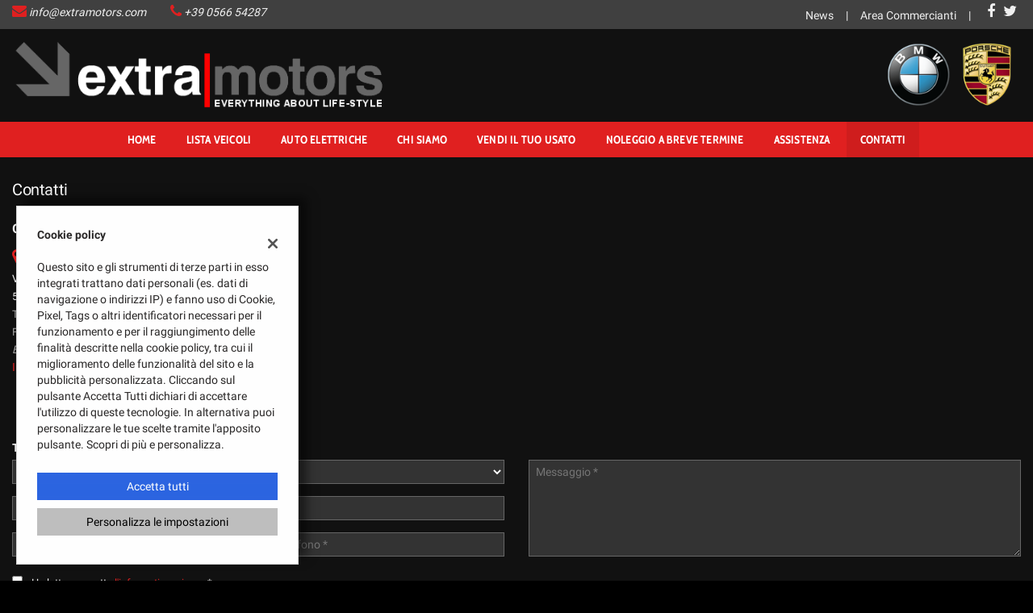

--- FILE ---
content_type: application/javascript
request_url: https://dealer.cdn.gestionaleauto.com/wp-content/plugins/page-builder-sandwich-premium/page_builder_sandwich/js/min/frontend-carousel-min.js
body_size: 591
content:
window.pbsRefreshCarousel=function(element){element.getAttribute("data-full-width")?window._pbsFullWidthRow(element,!1):window._pbsRowReset(element),jQuery(element).data("glide_api")&&jQuery(element).data("glide_api").refresh(),window.pbsCarouselPostInit(element)},window.pbsInitCarousel=function(element,args){element.getAttribute("data-full-width")?window._pbsFullWidthRow(element,!1):window._pbsRowReset(element),"undefined"==typeof args&&(args={});var defaults={type:"carousel",dragDistance:!1,autoplay:element.getAttribute("data-delay")?parseInt(element.getAttribute("data-delay"),10):4e3,animationDuration:element.getAttribute("data-anim-speed")?parseInt(element.getAttribute("data-anim-speed"),10):400,afterInit:function(ev){window.pbsCarouselPostInit(ev.slider[0])}};for(var key in args)args.hasOwnProperty(key)&&(defaults[key]=args[key]);jQuery(element).pbsGlide(defaults)},window.pbsCarouselJump=function(element,slideNum){jQuery(element).data("glide_api").jump("="+slideNum)},window.pbsCarouselPostInit=function(domElement){var slides=domElement.querySelectorAll(".glide__slide");Array.prototype.forEach.call(slides,function(el){el.style.display=""});var value=domElement.getAttribute("data-bullet-color");if(value){var bullets=domElement.querySelectorAll(".glide__bullet");Array.prototype.forEach.call(bullets,function(el){el.style["background-color"]=value})}value=domElement.getAttribute("data-full-height"),value&&(domElement.querySelector(".glide__track").style["min-height"]="100vh")},window.pbsInitAllCarousels=function(){var elements=document.querySelectorAll('[data-ce-tag="carousel"]');Array.prototype.forEach.call(elements,function(el){window.pbsInitCarousel(el)})},function(){var carousels=document.querySelectorAll('[data-ce-tag="carousel"]');Array.prototype.forEach.call(carousels,function(el){var slides=el.querySelectorAll(".glide__slide");Array.prototype.forEach.call(slides,function(el,i){i>0&&(el.style.display="none")})}),window.addEventListener("DOMContentLoaded",function(){window.pbsInitAllCarousels();var refresh=function(){var elements=document.querySelectorAll('[data-ce-tag="carousel"]');Array.prototype.forEach.call(elements,function(el){el.getAttribute("data-full-width")?window._pbsFullWidthRow(el,!1):jQuery(el).data("glide_api")?(jQuery(el).data("glide_api").refresh(),window.pbsCarouselPostInit(el)):window.pbsRefreshCarousel(el)})},debouncedRefresh=function(){clearTimeout(window._pbsCarouselRefreshTimeout),window._pbsCarouselRefreshTimeout=setTimeout(refresh,50)};window.addEventListener("resize",debouncedRefresh)})}();